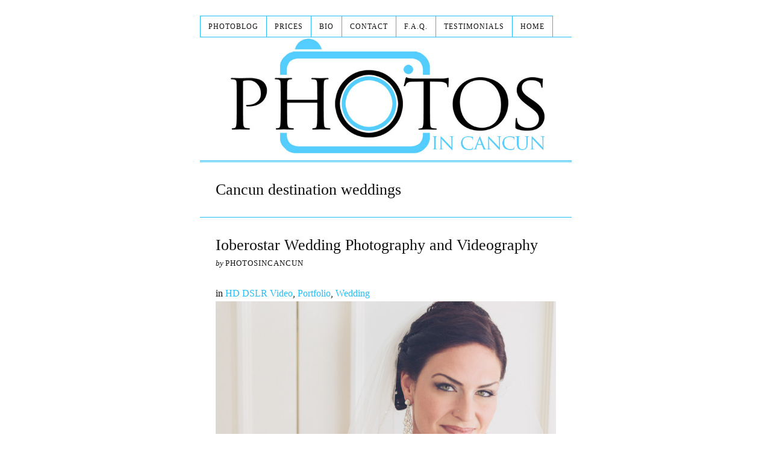

--- FILE ---
content_type: text/html; charset=UTF-8
request_url: https://www.photosincancun.com/tag/cancun-destination-weddings/
body_size: 8136
content:
<!DOCTYPE html>
<html dir="ltr" lang="en-US">
<head>
<meta charset="UTF-8" />
<!-- Global Site Tag (gtag.js) - Google Analytics -->
<script src="https://www.googletagmanager.com/gtag/js?id=UA-12094945-6" async></script>
<script>
	window.dataLayer = window.dataLayer || [];
	function gtag(){dataLayer.push(arguments);}
	gtag('js', new Date());
	gtag('config', 'UA-12094945-6');
</script>
<meta name="viewport" content="width=device-width, initial-scale=1" />
<link href="https://www.photosincancun.com/wp-content/thesis/skins/classic-r/css.css" rel="stylesheet" />

<meta name="robots" content="noodp, noydir" />
<link href="https://www.photosincancun.com/tag/cancun-destination-weddings/" rel="canonical" />
<link href="https://www.photosincancun.com/tag/cancun-destination-weddings/page/2/" rel="next" />
<link href="https://www.photosincancun.com/feed/" rel="alternate" type="application/rss+xml" title="Photos In Cancun feed" />
<link href="https://www.photosincancun.com/xmlrpc.php" rel="pingback" />
<meta name='robots' content='max-image-preview:large' />
<link rel="alternate" type="application/rss+xml" title="Photos In Cancun &raquo; Cancun destination weddings Tag Feed" href="https://www.photosincancun.com/tag/cancun-destination-weddings/feed/" />
<style id='wp-img-auto-sizes-contain-inline-css' type='text/css'>
img:is([sizes=auto i],[sizes^="auto," i]){contain-intrinsic-size:3000px 1500px}
/*# sourceURL=wp-img-auto-sizes-contain-inline-css */
</style>
<style id='wp-block-library-inline-css' type='text/css'>
:root{--wp-block-synced-color:#7a00df;--wp-block-synced-color--rgb:122,0,223;--wp-bound-block-color:var(--wp-block-synced-color);--wp-editor-canvas-background:#ddd;--wp-admin-theme-color:#007cba;--wp-admin-theme-color--rgb:0,124,186;--wp-admin-theme-color-darker-10:#006ba1;--wp-admin-theme-color-darker-10--rgb:0,107,160.5;--wp-admin-theme-color-darker-20:#005a87;--wp-admin-theme-color-darker-20--rgb:0,90,135;--wp-admin-border-width-focus:2px}@media (min-resolution:192dpi){:root{--wp-admin-border-width-focus:1.5px}}.wp-element-button{cursor:pointer}:root .has-very-light-gray-background-color{background-color:#eee}:root .has-very-dark-gray-background-color{background-color:#313131}:root .has-very-light-gray-color{color:#eee}:root .has-very-dark-gray-color{color:#313131}:root .has-vivid-green-cyan-to-vivid-cyan-blue-gradient-background{background:linear-gradient(135deg,#00d084,#0693e3)}:root .has-purple-crush-gradient-background{background:linear-gradient(135deg,#34e2e4,#4721fb 50%,#ab1dfe)}:root .has-hazy-dawn-gradient-background{background:linear-gradient(135deg,#faaca8,#dad0ec)}:root .has-subdued-olive-gradient-background{background:linear-gradient(135deg,#fafae1,#67a671)}:root .has-atomic-cream-gradient-background{background:linear-gradient(135deg,#fdd79a,#004a59)}:root .has-nightshade-gradient-background{background:linear-gradient(135deg,#330968,#31cdcf)}:root .has-midnight-gradient-background{background:linear-gradient(135deg,#020381,#2874fc)}:root{--wp--preset--font-size--normal:16px;--wp--preset--font-size--huge:42px}.has-regular-font-size{font-size:1em}.has-larger-font-size{font-size:2.625em}.has-normal-font-size{font-size:var(--wp--preset--font-size--normal)}.has-huge-font-size{font-size:var(--wp--preset--font-size--huge)}.has-text-align-center{text-align:center}.has-text-align-left{text-align:left}.has-text-align-right{text-align:right}.has-fit-text{white-space:nowrap!important}#end-resizable-editor-section{display:none}.aligncenter{clear:both}.items-justified-left{justify-content:flex-start}.items-justified-center{justify-content:center}.items-justified-right{justify-content:flex-end}.items-justified-space-between{justify-content:space-between}.screen-reader-text{border:0;clip-path:inset(50%);height:1px;margin:-1px;overflow:hidden;padding:0;position:absolute;width:1px;word-wrap:normal!important}.screen-reader-text:focus{background-color:#ddd;clip-path:none;color:#444;display:block;font-size:1em;height:auto;left:5px;line-height:normal;padding:15px 23px 14px;text-decoration:none;top:5px;width:auto;z-index:100000}html :where(.has-border-color){border-style:solid}html :where([style*=border-top-color]){border-top-style:solid}html :where([style*=border-right-color]){border-right-style:solid}html :where([style*=border-bottom-color]){border-bottom-style:solid}html :where([style*=border-left-color]){border-left-style:solid}html :where([style*=border-width]){border-style:solid}html :where([style*=border-top-width]){border-top-style:solid}html :where([style*=border-right-width]){border-right-style:solid}html :where([style*=border-bottom-width]){border-bottom-style:solid}html :where([style*=border-left-width]){border-left-style:solid}html :where(img[class*=wp-image-]){height:auto;max-width:100%}:where(figure){margin:0 0 1em}html :where(.is-position-sticky){--wp-admin--admin-bar--position-offset:var(--wp-admin--admin-bar--height,0px)}@media screen and (max-width:600px){html :where(.is-position-sticky){--wp-admin--admin-bar--position-offset:0px}}

/*# sourceURL=wp-block-library-inline-css */
</style><style id='global-styles-inline-css' type='text/css'>
:root{--wp--preset--aspect-ratio--square: 1;--wp--preset--aspect-ratio--4-3: 4/3;--wp--preset--aspect-ratio--3-4: 3/4;--wp--preset--aspect-ratio--3-2: 3/2;--wp--preset--aspect-ratio--2-3: 2/3;--wp--preset--aspect-ratio--16-9: 16/9;--wp--preset--aspect-ratio--9-16: 9/16;--wp--preset--color--black: #000000;--wp--preset--color--cyan-bluish-gray: #abb8c3;--wp--preset--color--white: #ffffff;--wp--preset--color--pale-pink: #f78da7;--wp--preset--color--vivid-red: #cf2e2e;--wp--preset--color--luminous-vivid-orange: #ff6900;--wp--preset--color--luminous-vivid-amber: #fcb900;--wp--preset--color--light-green-cyan: #7bdcb5;--wp--preset--color--vivid-green-cyan: #00d084;--wp--preset--color--pale-cyan-blue: #8ed1fc;--wp--preset--color--vivid-cyan-blue: #0693e3;--wp--preset--color--vivid-purple: #9b51e0;--wp--preset--gradient--vivid-cyan-blue-to-vivid-purple: linear-gradient(135deg,rgb(6,147,227) 0%,rgb(155,81,224) 100%);--wp--preset--gradient--light-green-cyan-to-vivid-green-cyan: linear-gradient(135deg,rgb(122,220,180) 0%,rgb(0,208,130) 100%);--wp--preset--gradient--luminous-vivid-amber-to-luminous-vivid-orange: linear-gradient(135deg,rgb(252,185,0) 0%,rgb(255,105,0) 100%);--wp--preset--gradient--luminous-vivid-orange-to-vivid-red: linear-gradient(135deg,rgb(255,105,0) 0%,rgb(207,46,46) 100%);--wp--preset--gradient--very-light-gray-to-cyan-bluish-gray: linear-gradient(135deg,rgb(238,238,238) 0%,rgb(169,184,195) 100%);--wp--preset--gradient--cool-to-warm-spectrum: linear-gradient(135deg,rgb(74,234,220) 0%,rgb(151,120,209) 20%,rgb(207,42,186) 40%,rgb(238,44,130) 60%,rgb(251,105,98) 80%,rgb(254,248,76) 100%);--wp--preset--gradient--blush-light-purple: linear-gradient(135deg,rgb(255,206,236) 0%,rgb(152,150,240) 100%);--wp--preset--gradient--blush-bordeaux: linear-gradient(135deg,rgb(254,205,165) 0%,rgb(254,45,45) 50%,rgb(107,0,62) 100%);--wp--preset--gradient--luminous-dusk: linear-gradient(135deg,rgb(255,203,112) 0%,rgb(199,81,192) 50%,rgb(65,88,208) 100%);--wp--preset--gradient--pale-ocean: linear-gradient(135deg,rgb(255,245,203) 0%,rgb(182,227,212) 50%,rgb(51,167,181) 100%);--wp--preset--gradient--electric-grass: linear-gradient(135deg,rgb(202,248,128) 0%,rgb(113,206,126) 100%);--wp--preset--gradient--midnight: linear-gradient(135deg,rgb(2,3,129) 0%,rgb(40,116,252) 100%);--wp--preset--font-size--small: 13px;--wp--preset--font-size--medium: 20px;--wp--preset--font-size--large: 36px;--wp--preset--font-size--x-large: 42px;--wp--preset--spacing--20: 0.44rem;--wp--preset--spacing--30: 0.67rem;--wp--preset--spacing--40: 1rem;--wp--preset--spacing--50: 1.5rem;--wp--preset--spacing--60: 2.25rem;--wp--preset--spacing--70: 3.38rem;--wp--preset--spacing--80: 5.06rem;--wp--preset--shadow--natural: 6px 6px 9px rgba(0, 0, 0, 0.2);--wp--preset--shadow--deep: 12px 12px 50px rgba(0, 0, 0, 0.4);--wp--preset--shadow--sharp: 6px 6px 0px rgba(0, 0, 0, 0.2);--wp--preset--shadow--outlined: 6px 6px 0px -3px rgb(255, 255, 255), 6px 6px rgb(0, 0, 0);--wp--preset--shadow--crisp: 6px 6px 0px rgb(0, 0, 0);}:where(.is-layout-flex){gap: 0.5em;}:where(.is-layout-grid){gap: 0.5em;}body .is-layout-flex{display: flex;}.is-layout-flex{flex-wrap: wrap;align-items: center;}.is-layout-flex > :is(*, div){margin: 0;}body .is-layout-grid{display: grid;}.is-layout-grid > :is(*, div){margin: 0;}:where(.wp-block-columns.is-layout-flex){gap: 2em;}:where(.wp-block-columns.is-layout-grid){gap: 2em;}:where(.wp-block-post-template.is-layout-flex){gap: 1.25em;}:where(.wp-block-post-template.is-layout-grid){gap: 1.25em;}.has-black-color{color: var(--wp--preset--color--black) !important;}.has-cyan-bluish-gray-color{color: var(--wp--preset--color--cyan-bluish-gray) !important;}.has-white-color{color: var(--wp--preset--color--white) !important;}.has-pale-pink-color{color: var(--wp--preset--color--pale-pink) !important;}.has-vivid-red-color{color: var(--wp--preset--color--vivid-red) !important;}.has-luminous-vivid-orange-color{color: var(--wp--preset--color--luminous-vivid-orange) !important;}.has-luminous-vivid-amber-color{color: var(--wp--preset--color--luminous-vivid-amber) !important;}.has-light-green-cyan-color{color: var(--wp--preset--color--light-green-cyan) !important;}.has-vivid-green-cyan-color{color: var(--wp--preset--color--vivid-green-cyan) !important;}.has-pale-cyan-blue-color{color: var(--wp--preset--color--pale-cyan-blue) !important;}.has-vivid-cyan-blue-color{color: var(--wp--preset--color--vivid-cyan-blue) !important;}.has-vivid-purple-color{color: var(--wp--preset--color--vivid-purple) !important;}.has-black-background-color{background-color: var(--wp--preset--color--black) !important;}.has-cyan-bluish-gray-background-color{background-color: var(--wp--preset--color--cyan-bluish-gray) !important;}.has-white-background-color{background-color: var(--wp--preset--color--white) !important;}.has-pale-pink-background-color{background-color: var(--wp--preset--color--pale-pink) !important;}.has-vivid-red-background-color{background-color: var(--wp--preset--color--vivid-red) !important;}.has-luminous-vivid-orange-background-color{background-color: var(--wp--preset--color--luminous-vivid-orange) !important;}.has-luminous-vivid-amber-background-color{background-color: var(--wp--preset--color--luminous-vivid-amber) !important;}.has-light-green-cyan-background-color{background-color: var(--wp--preset--color--light-green-cyan) !important;}.has-vivid-green-cyan-background-color{background-color: var(--wp--preset--color--vivid-green-cyan) !important;}.has-pale-cyan-blue-background-color{background-color: var(--wp--preset--color--pale-cyan-blue) !important;}.has-vivid-cyan-blue-background-color{background-color: var(--wp--preset--color--vivid-cyan-blue) !important;}.has-vivid-purple-background-color{background-color: var(--wp--preset--color--vivid-purple) !important;}.has-black-border-color{border-color: var(--wp--preset--color--black) !important;}.has-cyan-bluish-gray-border-color{border-color: var(--wp--preset--color--cyan-bluish-gray) !important;}.has-white-border-color{border-color: var(--wp--preset--color--white) !important;}.has-pale-pink-border-color{border-color: var(--wp--preset--color--pale-pink) !important;}.has-vivid-red-border-color{border-color: var(--wp--preset--color--vivid-red) !important;}.has-luminous-vivid-orange-border-color{border-color: var(--wp--preset--color--luminous-vivid-orange) !important;}.has-luminous-vivid-amber-border-color{border-color: var(--wp--preset--color--luminous-vivid-amber) !important;}.has-light-green-cyan-border-color{border-color: var(--wp--preset--color--light-green-cyan) !important;}.has-vivid-green-cyan-border-color{border-color: var(--wp--preset--color--vivid-green-cyan) !important;}.has-pale-cyan-blue-border-color{border-color: var(--wp--preset--color--pale-cyan-blue) !important;}.has-vivid-cyan-blue-border-color{border-color: var(--wp--preset--color--vivid-cyan-blue) !important;}.has-vivid-purple-border-color{border-color: var(--wp--preset--color--vivid-purple) !important;}.has-vivid-cyan-blue-to-vivid-purple-gradient-background{background: var(--wp--preset--gradient--vivid-cyan-blue-to-vivid-purple) !important;}.has-light-green-cyan-to-vivid-green-cyan-gradient-background{background: var(--wp--preset--gradient--light-green-cyan-to-vivid-green-cyan) !important;}.has-luminous-vivid-amber-to-luminous-vivid-orange-gradient-background{background: var(--wp--preset--gradient--luminous-vivid-amber-to-luminous-vivid-orange) !important;}.has-luminous-vivid-orange-to-vivid-red-gradient-background{background: var(--wp--preset--gradient--luminous-vivid-orange-to-vivid-red) !important;}.has-very-light-gray-to-cyan-bluish-gray-gradient-background{background: var(--wp--preset--gradient--very-light-gray-to-cyan-bluish-gray) !important;}.has-cool-to-warm-spectrum-gradient-background{background: var(--wp--preset--gradient--cool-to-warm-spectrum) !important;}.has-blush-light-purple-gradient-background{background: var(--wp--preset--gradient--blush-light-purple) !important;}.has-blush-bordeaux-gradient-background{background: var(--wp--preset--gradient--blush-bordeaux) !important;}.has-luminous-dusk-gradient-background{background: var(--wp--preset--gradient--luminous-dusk) !important;}.has-pale-ocean-gradient-background{background: var(--wp--preset--gradient--pale-ocean) !important;}.has-electric-grass-gradient-background{background: var(--wp--preset--gradient--electric-grass) !important;}.has-midnight-gradient-background{background: var(--wp--preset--gradient--midnight) !important;}.has-small-font-size{font-size: var(--wp--preset--font-size--small) !important;}.has-medium-font-size{font-size: var(--wp--preset--font-size--medium) !important;}.has-large-font-size{font-size: var(--wp--preset--font-size--large) !important;}.has-x-large-font-size{font-size: var(--wp--preset--font-size--x-large) !important;}
/*# sourceURL=global-styles-inline-css */
</style>

<style id='classic-theme-styles-inline-css' type='text/css'>
/*! This file is auto-generated */
.wp-block-button__link{color:#fff;background-color:#32373c;border-radius:9999px;box-shadow:none;text-decoration:none;padding:calc(.667em + 2px) calc(1.333em + 2px);font-size:1.125em}.wp-block-file__button{background:#32373c;color:#fff;text-decoration:none}
/*# sourceURL=/wp-includes/css/classic-themes.min.css */
</style>
<link rel='stylesheet' id='contact-form-7-css' href='https://www.photosincancun.com/wp-content/plugins/contact-form-7/includes/css/styles.css?ver=6.1.4' type='text/css' media='all' />
<script type="text/javascript" src="https://www.photosincancun.com/wp-includes/js/jquery/jquery.min.js?ver=3.7.1" id="jquery-core-js"></script>
<script type="text/javascript" src="https://www.photosincancun.com/wp-includes/js/jquery/jquery-migrate.min.js?ver=3.4.1" id="jquery-migrate-js"></script>
<script type="text/javascript" src="https://www.photosincancun.com/wp-content/plugins/google-analyticator/external-tracking.min.js?ver=6.5.7" id="ga-external-tracking-js"></script>
<link rel="https://api.w.org/" href="https://www.photosincancun.com/wp-json/" /><link rel="alternate" title="JSON" type="application/json" href="https://www.photosincancun.com/wp-json/wp/v2/tags/625" />
<!-- metadata inserted by keyword-statistics-plugin 1.7.8 http://www.keyword-statistics.net -->
<title>Photos In Cancun popular wedding tags and blog posts</title>
<meta name="keywords" content="family,cancun,wedding,mayan riviera,photographer,engagement,best,affordable,top,wedding,excellence,wedding" />
<meta name="description" content="Affordable destination photography for weddings, families, engagement photos. Cancun, Mayan Riviera and Tulum locations with no travel fees." />
<meta name="robots" content="index,follow,noodp,noarchive,noydir" />
<link rel="canonical" href="https://www.photosincancun.com/tag/cancun-destination-weddings/" />
<!-- end of metadata -->
<!-- Google Analytics Tracking by Google Analyticator 6.5.7 -->
<script type="text/javascript">
    var analyticsFileTypes = [];
    var analyticsSnippet = 'disabled';
    var analyticsEventTracking = 'enabled';
</script>
<script type="text/javascript">
	(function(i,s,o,g,r,a,m){i['GoogleAnalyticsObject']=r;i[r]=i[r]||function(){
	(i[r].q=i[r].q||[]).push(arguments)},i[r].l=1*new Date();a=s.createElement(o),
	m=s.getElementsByTagName(o)[0];a.async=1;a.src=g;m.parentNode.insertBefore(a,m)
	})(window,document,'script','//www.google-analytics.com/analytics.js','ga');
	ga('create', 'UA-XXXXXXXX-X', 'auto');
 
	ga('send', 'pageview');
</script>
<link href="https://www.photosincancun.com/wp-content/uploads/2014/09/Logo-PIC.png" rel="shortcut icon" />
<noscript><style>.menu { display: block; }</style></noscript></head>
<body data-rsssl=1 class="template-tag template-cancun-destination-weddings">
<div class="container">
	<span class="menu_control">≡ Menu</span>
<ul id="menu-pages" class="menu"><li id="menu-item-16283" class="menu-item menu-item-type-post_type menu-item-object-page menu-item-has-children menu-item-16283"><a href="https://www.photosincancun.com/photoblog/">Photoblog</a>
<ul class="sub-menu">
	<li id="menu-item-16262" class="menu-item menu-item-type-taxonomy menu-item-object-category menu-item-16262"><a href="https://www.photosincancun.com/category/images/">Portfolio</a></li>
	<li id="menu-item-16372" class="menu-item menu-item-type-taxonomy menu-item-object-category menu-item-16372"><a href="https://www.photosincancun.com/category/images/weddings/">Wedding</a></li>
	<li id="menu-item-16373" class="menu-item menu-item-type-taxonomy menu-item-object-category menu-item-16373"><a href="https://www.photosincancun.com/category/images/trash-the-dress/">Trash The Dress</a></li>
	<li id="menu-item-16374" class="menu-item menu-item-type-taxonomy menu-item-object-category menu-item-16374"><a href="https://www.photosincancun.com/category/images/trash-the-dress/underwater-photography/">Underwater Photography</a></li>
	<li id="menu-item-16379" class="menu-item menu-item-type-taxonomy menu-item-object-category menu-item-16379"><a href="https://www.photosincancun.com/category/hd-dslr-video/">HD DSLR Video</a></li>
	<li id="menu-item-16375" class="menu-item menu-item-type-taxonomy menu-item-object-category menu-item-16375"><a href="https://www.photosincancun.com/category/images/couples-and-more/">Engagements</a></li>
	<li id="menu-item-16380" class="menu-item menu-item-type-taxonomy menu-item-object-category menu-item-16380"><a href="https://www.photosincancun.com/category/couples/">Couples</a></li>
	<li id="menu-item-16377" class="menu-item menu-item-type-taxonomy menu-item-object-category menu-item-16377"><a href="https://www.photosincancun.com/category/images/models/">Models</a></li>
	<li id="menu-item-16376" class="menu-item menu-item-type-taxonomy menu-item-object-category menu-item-16376"><a href="https://www.photosincancun.com/category/images/familys/">Family&#8217;s</a></li>
</ul>
</li>
<li id="menu-item-16284" class="menu-item menu-item-type-post_type menu-item-object-page menu-item-has-children menu-item-16284"><a href="https://www.photosincancun.com/prices/">Prices</a>
<ul class="sub-menu">
	<li id="menu-item-16287" class="menu-item menu-item-type-post_type menu-item-object-page menu-item-16287"><a href="https://www.photosincancun.com/prices/wedding-photography-packages-mexico/">Wedding Photography Packages</a></li>
	<li id="menu-item-16286" class="menu-item menu-item-type-post_type menu-item-object-page menu-item-16286"><a href="https://www.photosincancun.com/prices/video-packages/">Video Packages</a></li>
	<li id="menu-item-16288" class="menu-item menu-item-type-post_type menu-item-object-page menu-item-16288"><a href="https://www.photosincancun.com/prices/beach-photography-prices/">Beach Photography Prices</a></li>
	<li id="menu-item-16285" class="menu-item menu-item-type-post_type menu-item-object-page menu-item-16285"><a href="https://www.photosincancun.com/prices/other-photo-packages/">Other Photo Packages</a></li>
</ul>
</li>
<li id="menu-item-16271" class="menu-item menu-item-type-post_type menu-item-object-page menu-item-has-children menu-item-16271"><a href="https://www.photosincancun.com/bio/">Bio</a>
<ul class="sub-menu">
	<li id="menu-item-16272" class="menu-item menu-item-type-post_type menu-item-object-page menu-item-16272"><a href="https://www.photosincancun.com/bio/lorena-jaimes/">Lorena Jaimes</a></li>
	<li id="menu-item-16274" class="menu-item menu-item-type-post_type menu-item-object-page menu-item-16274"><a href="https://www.photosincancun.com/bio/derek-campbell/">Derek Campbell</a></li>
	<li id="menu-item-19608" class="menu-item menu-item-type-post_type menu-item-object-page menu-item-19608"><a href="https://www.photosincancun.com/bio/fernando/">Fernando</a></li>
	<li id="menu-item-19607" class="menu-item menu-item-type-post_type menu-item-object-page menu-item-19607"><a href="https://www.photosincancun.com/amigos/">Amigos</a></li>
</ul>
</li>
<li id="menu-item-16277" class="menu-item menu-item-type-post_type menu-item-object-page menu-item-has-children menu-item-16277"><a href="https://www.photosincancun.com/contact/">Contact</a>
<ul class="sub-menu">
	<li id="menu-item-19609" class="menu-item menu-item-type-post_type menu-item-object-page menu-item-19609"><a href="https://www.photosincancun.com/contact/map/">Map</a></li>
	<li id="menu-item-19610" class="menu-item menu-item-type-post_type menu-item-object-page menu-item-19610"><a href="https://www.photosincancun.com/contact/mailing-address/">Mailing Address</a></li>
</ul>
</li>
<li id="menu-item-19613" class="menu-item menu-item-type-post_type menu-item-object-page menu-item-has-children menu-item-19613"><a href="https://www.photosincancun.com/faq/">F.A.Q.</a>
<ul class="sub-menu">
	<li id="menu-item-19612" class="menu-item menu-item-type-post_type menu-item-object-page menu-item-19612"><a href="https://www.photosincancun.com/faq/civil-ceremony-in-mexico/">Civil Ceremony in Mexico</a></li>
	<li id="menu-item-19611" class="menu-item menu-item-type-post_type menu-item-object-page menu-item-19611"><a href="https://www.photosincancun.com/faq/mexico-photographer-related-questions/">Mexico Photographer Related Questions</a></li>
</ul>
</li>
<li id="menu-item-19614" class="menu-item menu-item-type-post_type menu-item-object-page menu-item-19614"><a href="https://www.photosincancun.com/customer-testimonials/">Testimonials</a></li>
<li id="menu-item-19606" class="menu-item menu-item-type-post_type menu-item-object-page menu-item-19606"><a href="https://www.photosincancun.com/photoblog/new/">Home</a></li>
</ul>
	<div id="header" class="header">
<a id="thesis_header_image_link" href="https://www.photosincancun.com"><img id="thesis_header_image" src="https://www.photosincancun.com/wp-content/uploads/2014/09/Header-Logo-PIC.jpg" alt="Photos In Cancun header image" width="897" height="297" /></a>
	</div>
	<div class="columns">
		<div class="content">
			<div class="archive_intro post_box grt top">
				<h1 class="archive_title headline">Cancun destination weddings</h1>
			</div>
			<div id="post-21751" class="post_box grt top" itemscope itemtype="https://schema.org/Article">
				<div class="headline_area">
					<h2 class="headline" itemprop="headline"><a href="https://www.photosincancun.com/ioberostar-wedding-photography-and-videography/" rel="bookmark">Ioberostar Wedding Photography and Videography</a></h2>
					<div class="byline small">
						<span class="post_author_intro">by</span> <span class="post_author" itemprop="author">photosincancun</span>
					</div>
				</div>
				<div class="post_cats" itemprop="keywords">
					<span class="post_cats_intro">in</span>
					<a href="https://www.photosincancun.com/category/hd-dslr-video/" rel="category tag">HD DSLR Video</a>,
					<a href="https://www.photosincancun.com/category/images/" rel="category tag">Portfolio</a>,
					<a href="https://www.photosincancun.com/category/images/weddings/" rel="category tag">Wedding</a>
				</div>
				<a class="post_image_link" href="https://www.photosincancun.com/ioberostar-wedding-photography-and-videography/" title="read more"><img class="post_image" src="https://www.photosincancun.com/wp-content/uploads/2016/12/Ioberostar-Wedding-Cancun_09.jpg" width="900" height="601" alt="Wedding Photography and Videography The Ioberostar in Cancun Mexico is a wonderful location for Wedding Photography and Videography. We had a blast with this" itemprop="image" /></a>
				<div class="post_content post_excerpt" itemprop="description">
<p>Ioberostar Wedding Photography and Videography The Ioberostar in Cancun Mexico is a wonderful location for Wedding Photography and Videography. We had a blast with this awesome bride and groom, we had great communication leading up to the wedding and it felt like old friends when we arrived, We busted out the tequila cam after the [...]</p>
				</div>
			</div>
			<div id="post-21620" class="post_box grt" itemscope itemtype="https://schema.org/Article">
				<div class="headline_area">
					<h2 class="headline" itemprop="headline"><a href="https://www.photosincancun.com/excellence-cancun-wedding-photographer-in-mexico/" rel="bookmark">Excellence Cancun Wedding Photographer in Mexico</a></h2>
					<div class="byline small">
						<span class="post_author_intro">by</span> <span class="post_author" itemprop="author">photosincancun</span>
					</div>
				</div>
				<div class="post_cats" itemprop="keywords">
					<span class="post_cats_intro">in</span>
					<a href="https://www.photosincancun.com/category/images/weddings/" rel="category tag">Wedding</a>
				</div>
				<a class="post_image_link" href="https://www.photosincancun.com/excellence-cancun-wedding-photographer-in-mexico/" title="read more"><img class="post_image" src="https://www.photosincancun.com/wp-content/uploads/2016/12/Excellence-Cancun-Wedding-1.jpg" width="900" height="601" alt="Excellence Cancun Wedding Photographer in Mexico" itemprop="image" /></a>
				<div class="post_content post_excerpt" itemprop="description">
<p>Excellence Cancun Wedding Photographer in Mexico The Excellence in Cancun is a perfect location for a wedding in Mexico, The staff is first class, the wedding department is very experienced with groups large and small. We had a blast with this couple and it can show how much love they have for each other and [...]</p>
				</div>
			</div>
			<div id="post-21556" class="post_box grt" itemscope itemtype="https://schema.org/Article">
				<div class="headline_area">
					<h2 class="headline" itemprop="headline"><a href="https://www.photosincancun.com/dreams-tulum-wedding-photographer-in-mexico/" rel="bookmark">Dreams Tulum Wedding Photographer in Mexico</a></h2>
					<div class="byline small">
						<span class="post_author_intro">by</span> <span class="post_author" itemprop="author">photosincancun</span>
					</div>
				</div>
				<div class="post_cats" itemprop="keywords">
					<span class="post_cats_intro">in</span>
					<a href="https://www.photosincancun.com/category/images/weddings/" rel="category tag">Wedding</a>
				</div>
				<a class="post_image_link" href="https://www.photosincancun.com/dreams-tulum-wedding-photographer-in-mexico/" title="read more"><img class="post_image" src="https://www.photosincancun.com/wp-content/uploads/2016/12/Dreams-Tulum-_05.jpg" width="900" height="601" alt="Dreams Tulum Wedding Photographer in Mexico" itemprop="image" /></a>
				<div class="post_content post_excerpt" itemprop="description">
<p>Wedding at Dreams Tulum Resort &#038; Spa in Mexico are incredibly special to all of those involved, The Ceremony location for this wedding took place at the beach and the reception too. We had a blast with this small group and really enjoy the photos ! Photography : Derek Campbell + Lorena Jaimes Off to [...]</p>
				</div>
			</div>
			<div id="post-21341" class="post_box grt" itemscope itemtype="https://schema.org/Article">
				<div class="headline_area">
					<h2 class="headline" itemprop="headline"><a href="https://www.photosincancun.com/grand-sirenis-riviera-maya-photographer-for-weddings/" rel="bookmark">Grand Sirenis Riviera Maya Photographer for Weddings</a></h2>
					<div class="byline small">
						<span class="post_author_intro">by</span> <span class="post_author" itemprop="author">photosincancun</span>
					</div>
				</div>
				<div class="post_cats" itemprop="keywords">
					<span class="post_cats_intro">in</span>
					<a href="https://www.photosincancun.com/category/images/weddings/" rel="category tag">Wedding</a>
				</div>
				<a class="post_image_link" href="https://www.photosincancun.com/grand-sirenis-riviera-maya-photographer-for-weddings/" title="read more"><img class="post_image" src="https://www.photosincancun.com/wp-content/uploads/2016/12/Grand-Sirenis-Wedding-Photos_09.jpg" width="900" height="601" alt="Grand Sirenis Riviera Maya Photographer for Weddings" itemprop="image" /></a>
				<div class="post_content post_excerpt" itemprop="description">
<p>Grand Sirenis Riviera Maya Photographer for Weddings This small wedding took place at the beautiful Grand Sirenis in the Riviera Maya we love to photograph Weddings and this rocky beach backdrop is fantastic. La Roca is a little bit separate from this huge hotel in the Riviera Maya. The weddings at this location are very [...]</p>
				</div>
			</div>
			<div id="post-21063" class="post_box grt" itemscope itemtype="https://schema.org/Article">
				<div class="headline_area">
					<h2 class="headline" itemprop="headline"><a href="https://www.photosincancun.com/beach-wedding-moon-palace-photos-in-cancun-photography/" rel="bookmark">Beach Wedding Moon Palace Photos In Cancun Photography</a></h2>
					<div class="byline small">
						<span class="post_author_intro">by</span> <span class="post_author" itemprop="author">photosincancun</span>
					</div>
				</div>
				<div class="post_cats" itemprop="keywords">
					<span class="post_cats_intro">in</span>
					<a href="https://www.photosincancun.com/category/images/weddings/" rel="category tag">Wedding</a>
				</div>
				<a class="post_image_link" href="https://www.photosincancun.com/beach-wedding-moon-palace-photos-in-cancun-photography/" title="read more"><img class="post_image" src="https://www.photosincancun.com/wp-content/uploads/2016/12/Beach-Wedding-Moon-Palace_12.jpg" width="900" height="601" alt="Beach Wedding Moon Palace Photos In Cancun Photography" itemprop="image" /></a>
				<div class="post_content post_excerpt" itemprop="description">
<p>Beach Wedding Moon Palace Photos In Cancun Photography Who doesn&#8217;t love a Beach Wedding especially if takes place at the luxurious Moon Palace Resort in Cancun Mexico, Photos In Cancun Photography was lucky to be asked to join the happy couple with family and friends to celebrate the biggest party of their year !</p>
				</div>
			</div>
			<div class="prev_next">
				<span class="previous_posts"><a href="https://www.photosincancun.com/tag/cancun-destination-weddings/page/2/" >Previous Posts</a></span>
			</div>
		</div>
		<div class="sidebar">
<div class="widget widget_text" id="text-9"><p class="widget_title">Wedding Wire</p>			<div class="textwidget"><p><a target="_blank" title="WeddingWire Storefront" href="https://www.weddingwire.com/biz/photos-in-cancun-cancun/2d3dc8deaa342733.html"><img decoding="async" src="//wwcdn.weddingwire.com/assets/buttons/weddingwire-logo-circle-64_2x.png" alt="Weddingwire logo circle 64 2x" /></a></p>
</div>
		</div><div class="widget widget_categories" id="categories-3"><p class="widget_title">Categories</p><form action="https://www.photosincancun.com" method="get"><label class="screen-reader-text" for="cat">Categories</label><select  name='cat' id='cat' class='postform'>
	<option value='-1'>Select Category</option>
	<option class="level-0" value="660">Boudoir</option>
	<option class="level-0" value="3">Celebrities</option>
	<option class="level-0" value="659">Couples</option>
	<option class="level-0" value="6">Engagements</option>
	<option class="level-0" value="7">Family&#8217;s</option>
	<option class="level-0" value="520">HD DSLR Video</option>
	<option class="level-0" value="8">Models</option>
	<option class="level-0" value="12">Personal Work</option>
	<option class="level-0" value="288">Portfolio</option>
	<option class="level-0" value="9">Trash The Dress</option>
	<option class="level-0" value="633">Underwater Photography</option>
	<option class="level-0" value="11">Wedding</option>
</select>
</form><script type="text/javascript">
/* <![CDATA[ */

( ( dropdownId ) => {
	const dropdown = document.getElementById( dropdownId );
	function onSelectChange() {
		setTimeout( () => {
			if ( 'escape' === dropdown.dataset.lastkey ) {
				return;
			}
			if ( dropdown.value && parseInt( dropdown.value ) > 0 && dropdown instanceof HTMLSelectElement ) {
				dropdown.parentElement.submit();
			}
		}, 250 );
	}
	function onKeyUp( event ) {
		if ( 'Escape' === event.key ) {
			dropdown.dataset.lastkey = 'escape';
		} else {
			delete dropdown.dataset.lastkey;
		}
	}
	function onClick() {
		delete dropdown.dataset.lastkey;
	}
	dropdown.addEventListener( 'keyup', onKeyUp );
	dropdown.addEventListener( 'click', onClick );
	dropdown.addEventListener( 'change', onSelectChange );
})( "cat" );

//# sourceURL=WP_Widget_Categories%3A%3Awidget
/* ]]> */
</script>
</div><div class="widget widget_search" id="search-12"><form role="search" method="get" id="searchform" class="searchform" action="https://www.photosincancun.com/">
				<div>
					<label class="screen-reader-text" for="s">Search for:</label>
					<input type="text" value="" name="s" id="s" />
					<input type="submit" id="searchsubmit" value="Search" />
				</div>
			</form></div>		</div>
	</div>
	<div class="footer">
	</div>
</div>
<script type="speculationrules">
{"prefetch":[{"source":"document","where":{"and":[{"href_matches":"/*"},{"not":{"href_matches":["/wp-*.php","/wp-admin/*","/wp-content/uploads/*","/wp-content/*","/wp-content/plugins/*","/wp-content/themes/thesis/*","/*\\?(.+)"]}},{"not":{"selector_matches":"a[rel~=\"nofollow\"]"}},{"not":{"selector_matches":".no-prefetch, .no-prefetch a"}}]},"eagerness":"conservative"}]}
</script>
<!-- 992c25e3dec401f49beb1d59cbc8513a --><!-- 8e1d3ec5bc17c3f7214a1cd6a2585bc1 --><script type="text/javascript" src="https://www.photosincancun.com/wp-includes/js/dist/hooks.min.js?ver=dd5603f07f9220ed27f1" id="wp-hooks-js"></script>
<script type="text/javascript" src="https://www.photosincancun.com/wp-includes/js/dist/i18n.min.js?ver=c26c3dc7bed366793375" id="wp-i18n-js"></script>
<script type="text/javascript" id="wp-i18n-js-after">
/* <![CDATA[ */
wp.i18n.setLocaleData( { 'text direction\u0004ltr': [ 'ltr' ] } );
//# sourceURL=wp-i18n-js-after
/* ]]> */
</script>
<script type="text/javascript" src="https://www.photosincancun.com/wp-content/plugins/contact-form-7/includes/swv/js/index.js?ver=6.1.4" id="swv-js"></script>
<script type="text/javascript" id="contact-form-7-js-before">
/* <![CDATA[ */
var wpcf7 = {
    "api": {
        "root": "https:\/\/www.photosincancun.com\/wp-json\/",
        "namespace": "contact-form-7\/v1"
    },
    "cached": 1
};
//# sourceURL=contact-form-7-js-before
/* ]]> */
</script>
<script type="text/javascript" src="https://www.photosincancun.com/wp-content/plugins/contact-form-7/includes/js/index.js?ver=6.1.4" id="contact-form-7-js"></script>
<!--stats_footer_test--><script src="https://stats.wordpress.com/e-202604.js" type="text/javascript"></script>
<script type="text/javascript">
st_go({blog:'16036186',v:'ext',post:'0'});
var load_cmc = function(){linktracker_init(16036186,0,2);};
if ( typeof addLoadEvent != 'undefined' ) addLoadEvent(load_cmc);
else load_cmc();
</script>
<script>(function(d,g){d[g]||(d[g]=function(g){return this.querySelectorAll("."+g)},Element.prototype[g]=d[g])})(document,"getElementsByClassName");(function(){var classes = document.getElementsByClassName('menu_control');for (i = 0; i < classes.length; i++) {classes[i].onclick = function() {var menu = this.nextElementSibling;if (/show_menu/.test(menu.className))menu.className = menu.className.replace('show_menu', '').trim();else menu.className += ' show_menu';if (/menu_control_triggered/.test(this.className))this.className = this.className.replace('menu_control_triggered', '').trim();else this.className += ' menu_control_triggered';};}})();</script>
</body>
</html>

--- FILE ---
content_type: text/css
request_url: https://www.photosincancun.com/wp-content/thesis/skins/classic-r/css.css
body_size: 4731
content:
/*
 * ---:[ Thesis CSS reset ]:---
 */
* {
  margin: 0;
  padding: 0;
  word-wrap: break-word; }

html {
  -webkit-text-size-adjust: 100%;
  -ms-text-size-adjust: 100%; }

h1,
h2,
h3,
h4,
h5,
h6 {
  font-weight: normal; }

table {
  border-collapse: collapse;
  border-spacing: 0; }

img,
fieldset {
  border: 0; }

abbr,
acronym {
  text-decoration: none; }

code {
  line-height: 1em; }

pre {
  overflow: auto;
  clear: both;
  word-wrap: normal;
  -moz-tab-size: 4;
  tab-size: 4; }

sub,
sup {
  line-height: 0.5em; }

img,
.wp-caption {
  max-width: 100%;
  height: auto; }

iframe,
video,
embed,
object {
  display: block;
  max-width: 100%; }

img {
  display: block; }

.left,
.alignleft,
img[align="left"] {
  display: block;
  float: left; }

.right,
.alignright,
img[align="right"] {
  display: block;
  float: right; }

.center,
.aligncenter,
img[align="middle"] {
  display: block;
  margin-right: auto;
  margin-left: auto;
  text-align: center;
  float: none;
  clear: both; }

.block,
.alignnone {
  display: block;
  clear: both; }

input[type="submit"],
button {
  cursor: pointer;
  overflow: visible;
  -webkit-appearance: none; }

.wp-smiley {
  display: inline; }

/*
 * ---:[ layout structure ]:---
 */
body {
  font-family: Georgia, "Times New Roman", Times, serif;
  font-size: 16px;
  line-height: 26px;
  color: #111111;
  background-color: white;
  padding-top: 26px; }

.container {
  width: 617px;
  margin: 0 auto; }

.columns {
  box-sizing: border-box; }
  .columns > .content {
    box-sizing: border-box;
    width: 617px;
    float: none;
    border-width: 0;
    border-style: solid;
    border-color: #25bdf5; }
  .columns > .sidebar {
    box-sizing: border-box;
    width: 100%;
    float: none;
    border-top: 3px double #25bdf5;
    padding: 26px 26px 0 26px; }

/*
 * ---:[ links ]:---
 */
a {
  color: #25bdf5;
  text-decoration: none; }
  p a {
    text-decoration: underline; }
    p a:hover {
      text-decoration: none; }

/*
 * ---:[ nav menu ]:---
 */
.menu {
  position: relative;
  z-index: 50;
  list-style: none;
  border-width: 0 0 1px 1px;
  border-style: solid;
  border-color: #25bdf5; }
  .menu a {
    display: block;
    font-family: Georgia, "Times New Roman", Times, serif;
    font-size: 12px;
    line-height: 18px;
    text-transform: uppercase;
    letter-spacing: 1px;
    color: #111111;
    background-color: white;
    padding: 8px 13px;
    border-width: 1px 1px 1px 0;
    border-style: solid;
    border-color: #25bdf5; }
  .menu a:hover {
    background-color: #25bdf5; }
  .menu li {
    position: relative;
    float: left;
    margin-bottom: -1px; }
  .menu .sub-menu {
    display: none;
    position: absolute;
    z-index: 110;
    left: -1px;
    list-style: none;
    border-color: #25bdf5;
    margin-top: -1px; }
    .menu .sub-menu .sub-menu {
      top: 0;
      left: 168px;
      margin: 0 0 0 -1px; }
    .menu .sub-menu li {
      width: 168px;
      clear: both; }
    .menu .sub-menu a {
      border-left-width: 1px; }
    .menu .sub-menu .current-menu-item > a {
      border-bottom-color: #25bdf5; }
  .menu li:hover > .sub-menu {
    display: block; }
  .menu .current-menu-item > a {
    border-bottom-color: white;
    background-color: white;
    cursor: text; }

.menu_control {
  display: block;
  font-family: Georgia, "Times New Roman", Times, serif;
  font-size: 12px;
  line-height: 18px;
  text-transform: uppercase;
  letter-spacing: 1px;
  color: #111111;
  background-color: white;
  padding: 8px 13px;
  border-width: 1px 1px 1px 0;
  border-style: solid;
  border-color: #25bdf5;
  display: none;
  background-color: white; }
  .menu_control:hover {
    background-color: #25bdf5; }

/*
 * ---:[ header ]:---
 */
.header {
  border-bottom: 3px double #25bdf5;
  padding: 26px; }

#site_title {
  font-size: 42px;
  line-height: 1.31em;
  font-weight: bold;
  color: #111111; }
  #site_title a {
    color: #111111; }
    #site_title a:hover {
      color: #25bdf5; }
  #site_title + #site_tagline {
    margin-top: 6px; }

#site_tagline {
  font-family: Georgia, "Times New Roman", Times, serif;
  font-size: 16px;
  color: #111111;
  line-height: 1.5em; }

/*
 * ---:[ golden ratio typography with spaced paragraphs ]:---
 */
.grt {
  font-size: 16px;
  line-height: 26px; }
  .grt h1,
  .grt .headline {
    font-size: 26px;
    line-height: 39px; }
  .grt h1 {
    margin-bottom: 26px; }
  .grt .headline {
    color: #111111;
    margin: 0; }
    .grt .headline a {
      color: #111111; }
      .grt .headline a:hover {
        color: #25bdf5; }
  .grt h2,
  .grt h3,
  .grt h4 {
    font-size: 20px;
    line-height: 32px;
    color: #111111; }
  .grt h2 {
    font-size: 26px;
    line-height: 39px;
    margin-top: 42px;
    margin-bottom: 16px; }
  .grt h3 {
    font-size: 20px;
    line-height: 32px;
    margin-top: 36px;
    margin-bottom: 10px; }
  .grt h4 {
    font-size: 16px;
    line-height: 26px;
    font-weight: bold;
    margin-bottom: 6px; }
  .grt h1 + h2,
  .grt h2 + h3 {
    margin-top: 0; }
      .grt .post_content h2:first-child,
      .grt .post_content h3:first-child {
        margin-top: 0; }
  .grt ul {
    list-style-type: square; }
    .grt ul li a {
      text-decoration: underline; }
      .grt ul li a:hover {
        text-decoration: none; }
  .grt blockquote {
    color: #111111;
    padding-left: 16px;
    border-left: 1px solid #25bdf5; }
    .grt blockquote.right,
    .grt blockquote.left {
      width: 45%;
      font-size: 26px;
      line-height: 37px;
      padding-left: 0;
      border: 0;
      margin-bottom: 16px; }
  .grt code,
  .grt pre,
  .grt kbd {
    font-size: 14px; }
  .grt code {
    font-family: Consolas, Menlo, Monaco, Courier, Verdana, sans-serif;
    background-color: rgba(0, 0, 0, 0.08);
    padding: 3px 4px;
    border-radius: 6px;
    margin: 0 1px; }
  .grt pre {
    font-family: Consolas, Menlo, Monaco, Courier, Verdana, sans-serif;
    background-color: white;
    padding: 16px 16px 16px 10px;
    border-left: 6px solid rgba(0, 0, 0, 0.15); }
  .grt kbd {
    font-family: Consolas, Menlo, Monaco, Courier, Verdana, sans-serif;
    color: #111111;
    background-color: white;
    padding: 3px 4px;
    border-radius: 6px;
    box-shadow: 0 0 6px 0 rgba(0, 0, 0, 0.45);
    margin: 0 1px; }
  .grt .alert,
  .grt .note,
  .grt .box {
    padding: 16px; }
  .grt .alert {
    background-color: #ffff99;
    border: 1px solid #e6e68a; }
  .grt .note {
    background-color: white;
    border: 1px solid #25bdf5; }
  .grt .box {
    background-color: #e9f8fe;
    border: 1px solid #bae9fc; }
  .grt .footnotes {
    font-size: 13px;
    line-height: 22px;
    padding-top: 26px;
    border-top: 1px dotted #25bdf5; }
  .grt .footnotes,
  .grt sub,
  .grt sup,
  .grt .post_cats,
  .grt .post_tags {
    color: #111111; }
  .grt fieldset {
    margin-bottom: 26px; }
    .grt fieldset legend {
      font-size: 20px;
      line-height: 32px;
      font-weight: bold;
      margin-bottom: 6px; }
  .grt .avatar {
    width: 61px;
    height: 61px;
    float: right;
    clear: both;
    margin-left: 16px; }
  .grt .small,
  .grt .caption {
    font-size: 13px;
    line-height: 22px; }
  .grt .caption {
    margin-top: -16px;
    color: #111111; }
  .grt .frame,
  .grt .post_image_box,
  .grt .wp-caption {
    box-sizing: border-box;
    background-color: white;
    padding: 16px;
    border: 1px solid #25bdf5; }
  .grt .wp-caption p {
    font-size: 13px;
    line-height: 22px; }
  .grt .wp-caption img,
  .grt .post_image_box .post_image,
  .grt .thumb,
  .grt .footnotes p {
    margin-bottom: 16px; }
  .grt .drop_cap {
    font-size: 52px;
    line-height: 1em;
    margin-right: 10px;
    float: left; }
  .grt .author_description {
    padding-top: 26px;
    border-top: 1px dotted #25bdf5; }
    .grt .author_description .avatar {
      width: 78px;
      height: 78px;
      float: left;
      margin-right: 16px;
      margin-left: 0; }
  .grt .author_description_intro {
    font-weight: bold; }
  .grt p,
  .grt ul,
  .grt ol,
  .grt blockquote,
  .grt pre,
  .grt dl,
  .grt dd,
  .grt .center,
  .grt .aligncenter,
  .grt .block,
  .grt .alignnone,
  .grt .post_image,
  .grt .post_image_box,
  .grt .wp-post-image,
  .grt .caption,
  .grt .wp-caption,
  .grt .alert,
  .grt .note,
  .grt .box,
  .grt .footnotes,
  .grt .headline_area {
    margin-bottom: 26px; }
  .grt .right,
  .grt .alignright,
  .grt .ad {
    margin-bottom: 26px;
    margin-left: 26px; }
  .grt .left,
  .grt .alignleft,
  .grt .ad_left {
    margin-bottom: 26px;
    margin-right: 26px; }
  .grt ul,
  .grt ol,
  .grt .stack {
    margin-left: 26px; }
  .grt ul ul,
  .grt ul ol,
  .grt ol ul,
  .grt ol ol,
  .grt .wp-caption p,
  .grt blockquote.right p,
  .grt blockquote.left p {
    margin-bottom: 0; }
    .grt .alert :last-child,
    .grt .note :last-child,
    .grt .box :last-child,
    .grt .right :last-child,
    .grt .left .footnotes :last-child {
      margin-bottom: 0; }

/*
 * ---:[ other content styles ]:---
 */
.post_box {
  padding: 26px 26px 0 26px;
  border-top: 1px dotted #25bdf5; }
  .post_box.top {
    border-top: 0; }

.byline {
  color: #111111; }
  .byline a {
    color: #111111;
    border-bottom: 1px solid #25bdf5; }
    .byline a:hover {
      color: #111111; }
  .byline a,
  .byline .post_author,
  .byline .post_date {
    text-transform: uppercase;
    letter-spacing: 1px; }
  .byline .post_author_intro,
  .byline .post_date_intro,
  .byline .post_cats_intro {
    font-style: italic; }
  .byline .post_edit {
    margin-left: 10px; }
    .byline .post_edit:first-child {
      margin-left: 0; }

  .wp-caption.aligncenter img {
    margin-right: auto;
    margin-left: auto; }
  .wp-caption .wp-caption-text .wp-smiley {
    display: inline;
    margin-bottom: 0; }

.num_comments_link {
  display: inline-block;
  color: #111111;
  text-decoration: none;
  margin-bottom: 26px; }
  .num_comments_link:hover {
    background-color: #92defa; }

.num_comments {
  font-size: 26px;
  color: #111111; }

.bracket {
  font-size: 26px;
  color: #25bdf5; }

.archive_intro {
  border-width: 0 0 1px 0;
  border-style: solid;
  border-color: #25bdf5; }
  .archive_intro .headline {
    margin-bottom: 26px; }

.prev_next {
  clear: both;
  color: #111111;
  border-top: 1px solid #25bdf5;
  padding: 16px 26px; }
  .prev_next .next_posts {
    float: right; }

.previous_posts,
.next_posts {
  display: block;
  font-size: 13px;
  line-height: 22px;
  text-transform: uppercase;
  letter-spacing: 2px; }
  .previous_posts a:hover,
  .next_posts a:hover {
    text-decoration: underline; }

/*
 * ---:[ comments ]:---
 */
#comments {
  margin-top: 52px; }

.comments_intro {
  color: #111111;
  padding: 0 26px;
  margin-bottom: 16px; }
  .comments_intro a:hover {
    text-decoration: underline; }

.comments_closed {
  font-size: 13px;
  line-height: 22px;
  color: #111111;
  margin: 0 26px 26px 26px; }

.comment_list {
  list-style-type: none;
  border-top: 1px dotted #25bdf5;
  margin-bottom: 52px; }

.comment {
  padding: 26px;
  border-bottom: 1px dotted #25bdf5; }
  .comment .comment_head {
    margin-bottom: 16px; }
  .comment .comment_author {
    font-weight: bold; }
  .comment .avatar {
    float: right;
    width: 52px;
    height: 52px;
    margin-left: 16px; }
  .comment .comment_date {
    display: block;
    font-size: 13px;
    line-height: 22px;
    color: #111111; }
    .comment .comment_date a {
      color: #111111; }
  .comment .comment_text > :last-child {
    margin-bottom: 0; }
  .comment .comment_footer {
    margin-top: 16px; }
    .comment .comment_footer a {
      font-size: 13px;
      line-height: 22px;
      color: #111111;
      text-transform: uppercase;
      letter-spacing: 1px;
      margin-right: 16px; }
  .comment .comment_footer a {
    font-size: 13px;
    line-height: 22px;
    color: #111111;
    text-transform: uppercase;
    letter-spacing: 1px;
    margin-right: 16px; }

  .children .comment {
    list-style-type: none;
    padding: 0 0 0 26px;
    border-bottom: 0;
    border-left: 1px solid #25bdf5;
    margin-top: 26px; }
  .children .bypostauthor {
    background-color: transparent;
    border-color: #25bdf5; }

  .comment_head a:hover,
  .comment_footer a:hover,
  comment_nav a:hover {
    text-decoration: underline; }

.comment_nav {
  font-size: 13px;
  line-height: 22px;
  text-transform: uppercase;
  letter-spacing: 1px;
  padding: 16px 26px;
  border-style: dotted;
  border-color: #25bdf5; }
  .comment_nav a:hover {
    text-decoration: underline; }

.comment_nav_top {
  border-width: 1px 0 0 0; }

.comment_nav_bottom {
  border-width: 0 0 1px 0;
  margin: -52px 0 52px 0; }

.next_comments {
  float: right; }

.comment_moderated {
  font-weight: bold; }

/*
 * ---:[ inputs ]:---
 */
  input[type="text"],
  input[type="number"],
  input[type="url"],
  input[type="tel"],
  input[type="email"],
  input[type="password"] {
    font-family: inherit;
    font-size: inherit;
    line-height: 1em;
    font-weight: inherit;
    color: #111111;
    background-color: white;
    padding: 6px;
    border: 1px solid #25bdf5;
    box-sizing: border-box; }
    input[type="text"]:focus,
    input[type="number"]:focus,
    input[type="url"]:focus,
    input[type="tel"]:focus,
    input[type="email"]:focus,
    input[type="password"]:focus {
      background-color: white;
      border-color: white; }

select,
textarea {
  font-family: inherit;
  font-size: inherit;
  line-height: 1em;
  font-weight: inherit;
  color: #111111;
  background-color: white;
  padding: 6px;
  border: 1px solid #25bdf5;
  box-sizing: border-box;
  line-height: inherit; }
  select:focus,
  textarea:focus {
    background-color: white;
    border-color: white; }

/*
 * ---:[ buttons ]:---
 */
button,
input[type="submit"] {
  font-family: inherit;
  font-size: inherit;
  line-height: 1em;
  font-weight: bold;
  background-color: white;
  padding: 10px;
  border: 3px double #25bdf5; }
  button:hover,
  input[type="submit"]:hover,
  button:active,
  input[type="submit"]:active {
    background-color: white;
    transition: background-color 0.3s; }

/*
 * ---:[ comment form ]:---
 */
#commentform {
  padding: 0 26px;
  margin: 52px 0; }
  .comment #commentform {
    padding-right: 0;
    padding-left: 0;
    margin-top: 16px; }
  #commentform .comment_form_title {
    font-size: 20px;
    line-height: 32px;
    color: #111111;
    padding: 0 26px 16px 26px;
    border-bottom: 1px dotted #25bdf5;
    margin-right: -26px;
    margin-left: -26px; }
  #commentform p {
    margin-bottom: 16px; }
    #commentform p .required {
      color: #dd0000; }
  #commentform label {
    display: block; }
  #commentform input[type="checkbox"] + label {
    display: inline;
    margin-left: 6px; }
  #commentform #wp-comment-cookies-consent + label {
    font-size: 13px;
    line-height: 22px;
    color: #111111; }
  #commentform input[type="text"] {
    width: 50%; }
  #commentform input[type="submit"] {
    font-size: 20px; }
  #commentform textarea {
    display: block;
    width: 100%; }

#cancel-comment-reply-link {
  float: right;
  font-size: 13px;
  line-height: inherit;
  text-transform: uppercase;
  letter-spacing: 1px;
  color: #25bdf5;
  margin-top: 6px; }
  #cancel-comment-reply-link:hover {
    text-decoration: underline; }

.login_alert {
  font-weight: bold;
  background-color: white;
  border: 1px solid #25bdf5; }

/*
 * ---:[ sidebar ]:---
 */
.sidebar {
  font-family: Georgia, "Times New Roman", Times, serif;
  font-size: 20px;
  line-height: 29px; }
  .sidebar .widget_title,
  .sidebar .sidebar_heading,
  .sidebar .headline {
    font-size: 32px;
    line-height: 44px;
    margin-bottom: 12px; }
  .sidebar .widget_title,
  .sidebar .sidebar_heading {
    font-variant: small-caps;
    letter-spacing: 1px; }
  .sidebar p,
  .sidebar ul,
  .sidebar ol,
  .sidebar blockquote,
  .sidebar pre,
  .sidebar dl,
  .sidebar dd,
  .sidebar .left,
  .sidebar .alignleft,
  .sidebar .ad_left,
  .sidebar .right,
  .sidebar .alignright,
  .sidebar .ad,
  .sidebar .center,
  .sidebar .aligncenter,
  .sidebar .block,
  .sidebar .alignnone {
    margin-bottom: 19px; }
  .sidebar .left,
  .sidebar .alignleft,
  .sidebar .ad_left {
    margin-right: 19px; }
  .sidebar ul ul,
  .sidebar ul ol,
  .sidebar ol ul,
  .sidebar ol ol,
  .sidebar .right,
  .sidebar .alignright,
  .sidebar .ad,
  .sidebar .stack {
    margin-left: 19px; }
  .sidebar ul ul,
  .sidebar ul ol,
  .sidebar ol ul,
  .sidebar ol ol,
  .sidebar .wp-caption p,
  .sidebar .post_excerpt p {
    margin-bottom: 0; }
  .sidebar .text_box,
  .sidebar .thesis_email_form,
  .sidebar .query_box {
    margin-bottom: 38px; }
    .sidebar .search-form input[type="text"],
    .sidebar .thesis_email_form input[type="text"] {
      width: 100%;
      margin-bottom: 12px; }
  .sidebar button,
  .sidebar input[type="submit"] {
    padding: 7px; }
  .sidebar .query_box .post_author,
  .sidebar .query_box .post_date {
    color: #111111; }
  .sidebar .widget {
    margin-bottom: 38px; }
    .sidebar .widget ul {
      list-style-type: none; }
      .sidebar .widget ul li {
        margin-bottom: 12px; }
        .sidebar .widget ul li ul,
        .sidebar .widget ul li ol {
          margin-top: 12px; }
        .sidebar .widget ul li a:hover {
          text-decoration: underline; }

/*
 * ---:[ footer ]:---
 */
.footer {
  font-size: 13px;
  line-height: 22px;
  color: #111111;
  text-align: right;
  padding: 16px 26px;
  border-top: 3px double #25bdf5; }
  .footer a {
    color: #111111; }
    .footer a:hover {
      color: #111111; }

/*
 * ---:[ custom template styles ]:---
 */
  body.landing {
    padding-top: 0; }
  .landing .container {
    width: 617px; }
  .landing .header,
  .landing .headline_area,
  .landing .footer {
    text-align: center; }

.full_page .columns > .content {
  width: 617px;
  float: none;
  border-right: 0; }

  /*
   * ---:[ woocommerce compatibility ]:---
   */    .woocommerce.woocommerce-shop .content {
      padding: 26px; }
      .woocommerce.woocommerce-archive .content {
        padding: 0 26px; }
      .woocommerce.woocommerce-archive .post_box {
        margin-top: 0;
        margin-right: -26px;
        margin-left: -26px;
        margin-bottom: 26px; }
      .woocommerce.woocommerce-archive .term-description {
        margin-bottom: 26px; }
    .woocommerce .content > .product {
      margin: 26px 26px 0 26px; }
    .woocommerce .page-title {
      font-size: 26px;
      line-height: 39px;
      padding: 0 26px 26px;
      border-bottom: 1px solid #25bdf5;
      margin-right: -26px;
      margin-left: -26px;
      margin-bottom: 26px; }
    .woocommerce .product_title {
      font-size: 26px;
      line-height: 39px;
      margin-bottom: 16px; }
    .woocommerce .content .woocommerce-result-count {
      font-size: 13px;
      line-height: 22px;
      color: #111111;
      margin-bottom: 16px; }
    .woocommerce nav.woocommerce-pagination ul.page-numbers {
      margin: -6px 0 16px 0; }
      .woocommerce ul.products li.product.grt .woocommerce-loop-product__title {
        line-height: 26px;
        padding: 0;
        margin-bottom: 10px; }
      .woocommerce ul.products li.product.grt .star-rating {
        font-size: 13px;
        margin-bottom: 10px; }
      .woocommerce ul.products li.product.grt .price {
        font-size: 16px;
        margin-bottom: 0; }
      .woocommerce ul.products li.product.grt .button {
        margin-top: 16px; }
      .woocommerce div.product.grt .woocommerce-product-rating {
        margin-bottom: 16px; }
      .woocommerce div.product.grt form.cart {
        margin-bottom: 26px; }
        .woocommerce div.product.grt form.cart .button {
          background-color: #25bdf5;
          margin-top: -4px; }
      .woocommerce div.product.grt .product_meta {
        font-size: 13px;
        line-height: 22px;
        color: #111111; }
        .woocommerce div.product.grt .product_meta a:hover {
          text-decoration: underline; }
        .woocommerce div.product.grt #reviews h2 {
          margin-top: 0; }
        .woocommerce div.product.grt #reviews #comments {
          margin-top: 26px; }
        .woocommerce div.product.grt #reviews .comment-reply-title {
          font-size: 20px;
          line-height: 32px;
          font-weight: bold; }
        .woocommerce div.product.grt #reviews #commentform {
          padding: 0;
          margin-top: 26px; }
        .woocommerce div.product.grt #reviews #comment {
          height: auto; }
    .woocommerce .panel > h2:first-child {
      margin-top: 0; }
      .woocommerce .grt .button,
      .woocommerce .grt #respond input#submit {
        font-family: inherit;
        font-size: inherit;
        line-height: 1em;
        font-weight: bold;
        background-color: white;
        padding: 10px;
        border: 3px double #25bdf5; }
  .woocommerce .grt .button:hover,
  .woocommerce .grt #respond input#submit:hover,
  .woocommerce .grt .button:active,
  .woocommerce .grt #respond input#submit:active {
    background-color: white;
    transition: background-color 0.3s; }
      .grt .woocommerce fieldset {
        margin-top: 26px;
        margin-bottom: 10px; }
      .grt .woocommerce .button {
        font-family: inherit;
        font-size: inherit;
        line-height: 1em;
        font-weight: bold;
        background-color: white;
        padding: 10px;
        border: 3px double #25bdf5; }
  .grt .woocommerce .button:hover,
  .grt .woocommerce .button:active {
    background-color: white;
    transition: background-color 0.3s; }
        .grt .woocommerce .button.alt {
          font-size: 20px;
          background-color: #25bdf5;
          padding: 26px; }
      .woocommerce .woocommerce-info .button,
      .woocommerce .woocommerce-message .button {
        margin-left: 10px; }
      .woocommerce-cart .woocommerce #coupon_code {
        padding: 10px;
        margin-right: 10px; }
    .woocommerce.woocommerce-page a.button {
      font-family: inherit;
      font-size: inherit;
      line-height: 1em;
      font-weight: bold;
      background-color: white;
      padding: 10px;
      border: 3px double #25bdf5; }
  .woocommerce.woocommerce-page a.button:hover,
  .woocommerce.woocommerce-page a.button:active {
    background-color: white;
    transition: background-color 0.3s; }

/*
 * ---:[ clearfix ]:---
 */
  .columns:after,
  .menu:after,
  .post_box:after,
  .post_content:after,
  .author_description:after,
  .sidebar:after,
  .query_box:after,
  .prev_next:after,
  .comment_text:after,
  .comment_nav:after {
    display: table;
    clear: both;
    content: ''; }

/*
 * ---:[ media queries ]:---
 */
@media all and (max-width: 616px) {
  body {
    padding-top: 0; }

  .container,
  .landing .container {
    width: auto;
    max-width: 617px; }

  .header {
    border-top: 1px solid #25bdf5; }
    .landing .header {
      border-top: 0; }

    .columns > .content {
      float: none;
      width: 100%;
      border: 0; }
      .full_page .columns > .content {
        width: 100%; }
    .columns > .sidebar {
      float: none;
      width: 100%;
      border-top: 3px double #25bdf5; }

  .menu_control {
    display: block;
    width: 100%;
    background-color: white;
    padding: 1em 26px;
    border-width: 0;
    cursor: pointer;
    box-sizing: border-box; }

  .menu {
    display: none;
    clear: both;
    width: 100%;
    border-width: 1px 0 0 0; }
    .menu .sub-menu {
      position: static;
      display: block;
      padding-left: 26px;
      border-top: 1px solid #25bdf5;
      margin: 0; }
      .menu .sub-menu li {
        width: 100%; }
    .menu li {
      float: none;
      width: 100%;
      margin-bottom: 0; }
      .menu li:first-child > a:first-child {
        border-top-width: 0; }
    .menu a {
      background-color: white;
      padding: 1em 26px;
      border-width: 1px 1px 0 0; }
    .menu .current-menu-item > a {
      background-color: white; }
    .menu > li > a {
      border-left-width: 1px; }

  .show_menu {
    display: block; }

      .sidebar .search-form input[type="text"],
      .sidebar .thesis_email_form input[type="text"] {
        width: 50%; } }

@media all and (max-width: 616px) {
  .menu a {
      border-right-width: 0; }
    .menu > li > a {
      border-left-width: 0; } }

@media all and (max-width: 469px) {
  .menu a,
  .menu_control {
    padding: 1em 16px; }

  .header,
  .columns > .sidebar,
  .post_box,
  .prev_next,
  .comments_intro,
  .comment,
  .comment_nav,
  #commentform,
  #commentform .comment_form_title,
  .footer {
    padding-right: 16px;
    padding-left: 16px; }

  .menu .sub-menu,
  .children .comment {
    padding-left: 16px; }

  .right,
  .alignright,
  img[align="right"],
  .left,
  .alignleft,
  img[align="left"],
  .ad,
  .ad_left {
    float: none; }

    .grt .right,
    .grt .alignright,
    .grt .left,
    .grt .alignleft {
      margin-right: 0;
      margin-left: 0; }
      .grt blockquote.right,
      .grt blockquote.left {
        width: 100%;
        margin-bottom: 26px; }

  .post_author:after {
    display: block;
    height: 0;
    content: '\a';
    white-space: pre; }

    #commentform input[type="text"],
    .sidebar .search-form input[type="text"],
    .sidebar .thesis_email_form input[type="text"] {
      width: 100%; }

  .comments_closed,
  .login_alert {
    margin-right: 16px;
    margin-left: 16px; }

  #commentform .comment_form_title {
    margin-left: -16px;
    margin-right: -16px; }

  .comment_date {
    display: none; } }

#header {
  padding: 0; }

#header #site_title a,
#header #site_tagline {
  display: none; }